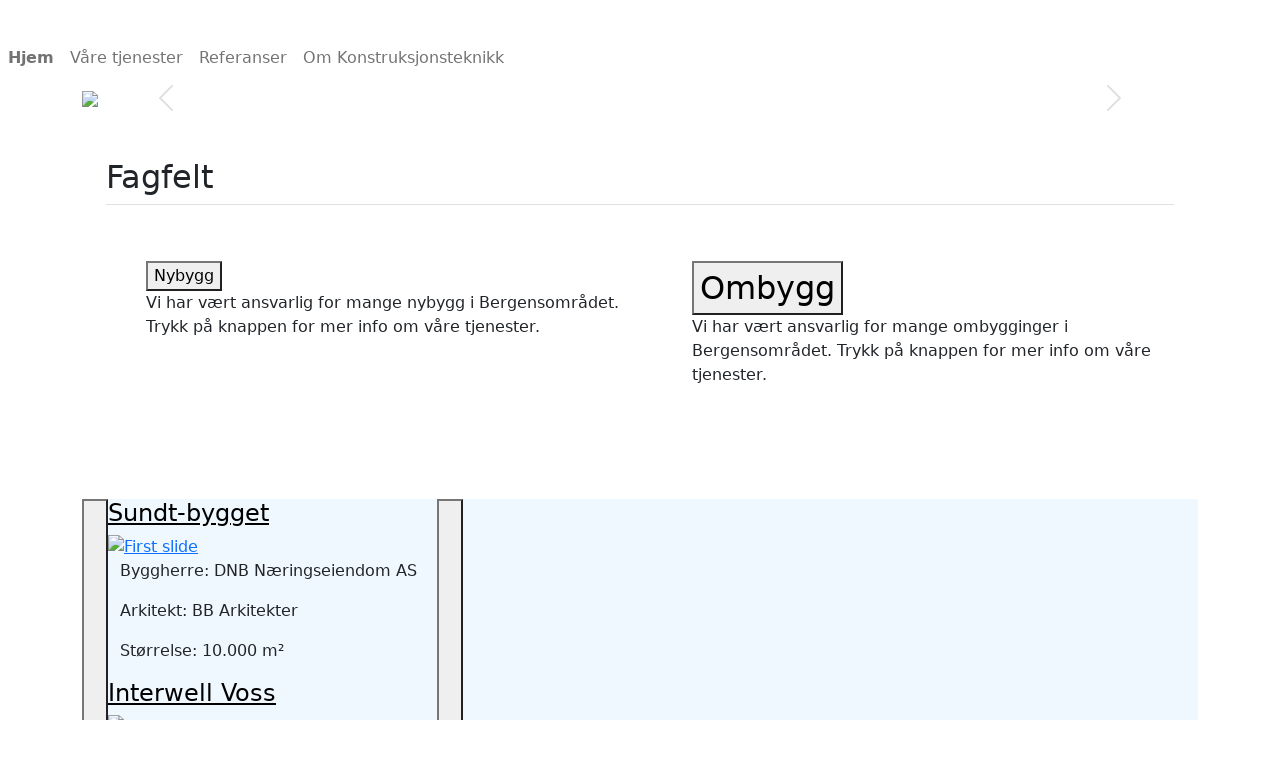

--- FILE ---
content_type: text/html; charset=UTF-8
request_url: http://kontek.no/portfolio-items/sandslimarka-barnehage/references/references/references/nesttunhagen
body_size: 25581
content:
<!DOCTYPE html>
<html lang="en">
    <head>
        <meta charset="UTF-8">
        <meta name="viewport" content="width=device-width, initial-scale=1.0">
        <title>Hjem • Konstruksjonsteknikk</title>
        
        <link href="https://cdn.jsdelivr.net/npm/bootstrap@5.0.2/dist/css/bootstrap.min.css" rel="stylesheet" integrity="sha384-EVSTQN3/azprG1Anm3QDgpJLIm9Nao0Yz1ztcQTwFspd3yD65VohhpuuCOmLASjC" crossorigin="anonymous">
        <link rel="stylesheet" href="main.css">
        <link rel="preconnect" href="https://fonts.googleapis.com">
        <link rel="preconnect" href="https://fonts.gstatic.com" crossorigin>
        <link href="https://fonts.googleapis.com/css2?family=Open+Sans&display=swap" rel="stylesheet">
        <script src="https://kit.fontawesome.com/7696d9b917.js" crossorigin="anonymous"></script>
    </head>
    <body>
        
        <div class="nav-container">
        <nav class="navbar navbar-expand-md navbar-light sticky" id="navbar">
            <div class="container-custom">
                <a class="navbar-brand" href="/">
                    <img src="assets\kontek-logo.png" alt="" width="100%" height="auto">
                </a>
                <div class="navbar-toggler" id="navbarToggler">
                    <button class="navbar-toggler" type="button" data-bs-toggle="collapse" data-bs-target="#navbarSupportedContent" aria-controls="navbarSupportedContent" aria-expanded="false" aria-label="Toggle navigation">
                        <span class="navbar-toggler-icon"></span>
                    </button>
                </div>
                <div class="collapse navbar-collapse" id="navbarSupportedContent">
                    <div class="button-container">
                    <ul class="navbar-nav me-auto mb-0 mb-lg-0 pl-2 ms-auto nav-pills nav-fill">
                        <li class="nav-item">
                            <a class="nav-link active-nav-item" id="activeNavbar" aria-current="page" href=""><b>Hjem</b></a>
                        </li>
                        <li class="nav-item">
                            <a class="nav-link" href="/services">Våre tjenester</a>
                        </li>
                        <li class="nav-item">
                            <a class="nav-link" href="/references/index.html">Referanser</a>
                        </li>
                        <li class="nav-item">
                            <a class="nav-link" href="/about">Om Konstruksjonsteknikk</a>
                        </li>
                    </ul>
                </div>
                </div>
            </div>
        </nav>
    </div>
    
            <div class="container body-container">
            <div id="navCarousel" class="carousel slide mb-6" data-bs-ride="carousel" data-bs-theme="light" data-bs-interval="111111000">
                <div class="carousel-indicators">
                    <button type="button" data-bs-target="#navCarousel" data-bs-slide-to="0" class="active" aria-current="true" aria-label="Prosjekter"></button>
                    <button type="button" data-bs-target="#navCarousel" data-bs-slide-to="1" aria-label="Om oss"></button>
                    <button type="button" data-bs-target="#navCarousel" data-bs-slide-to="2" aria-label="Våre Tjenester"></button>
                </div>
                <div class="carousel-inner">
                    <div class="carousel-item active top-carousel-item">
                        <div class="homeCarouselImage">
                            <img src="assets/frames-for-your-heart-VoI2jd75M6Q-unsplash.jpg" style="object-fit:cover;">
                        </div>
                        
                            <div class="carousel-caption">
                                <p><a class="btn btn-lg btn-primary" style="width:60%;" href="references/index.html">Prosjekter</a></p>
                            </div>
                        
                    </div>
                    <div class="carousel-item top-carousel-item">
                        <div class="homeCarouselImage">
                            <img src="assets/ian-dooley-DJ7bWa-Gwks-unsplash.jpg" style="object-fit:cover;">
                        </div>
                        <div class="carousel-caption carousel-caption-OmKonstruksjonsteknikk" style="color:rgb(90, 90, 90);">
                            <p><a class="btn btn-lg btn-primary" style="width:60%;" href="/about">Om Konstruksjonsteknikk</a></p>
                        </div>
                    </div>
                    <div class="carousel-item top-carousel-item">
                        <div class="homeCarouselImage">
                            <img src="assets/danist-soh-8Gg2Ne_uTcM-unsplash.jpg" style="object-fit:cover;">
                        </div>
                        <div class="container">
                            <div class="carousel-caption" style="color:black;">
                                <p><a class="btn btn-lg btn-primary" style="width:60%;" href="/services">Tjenester</a></p>
                            </div>
                        </div>
                    </div>
                </div>
                <button class="carousel-control-prev" type="button" data-bs-target="#navCarousel" data-bs-slide="prev" style="filter:invert(25%) !important;">
                    <span class="carousel-control-prev-icon" aria-hidden="true"></span>
                    <span class="visually-hidden">Previous</span>
                </button>
                <button class="carousel-control-next" type="button" data-bs-target="#navCarousel" data-bs-slide="next" style="filter: invert(25%) !important;">
                    <span class="carousel-control-next-icon" aria-hidden="true"></span>
                    <span class="visually-hidden">Next</span>
                </button>
            </div>

            <div class="container px-4 py-5" id="hanging-icons">
                <h2 class="pb-2 border-bottom">Fagfelt</h2>
                <div class="row g-4 py-5 row-cols-1 row-cols-md-2">
                    <div class="col d-flex align-items-start hanging-icons-items">
                        <div class="icon-square text-body-emphasis bg-body-secondary d-inline-flex align-items-center justify-content-center fs-4 flex-shrink-0 me-3">
                            <svg class="bi" width="1em" height="1em">
                                <use xlink:href="assets\geotechnics.svg"></use>
                            </svg>
                          </div>
                          <div>
                            <button class="btn-unstyled" onclick="window.location.href='/services'">Nybygg</button>
                            <p>Vi har vært ansvarlig for mange nybygg i Bergensområdet. Trykk på knappen for mer info om våre tjenester.</p>
                          </div>
                    </div>
                    <div class="col d-flex align-items-start hanging-icons-items">
                        <div class="icon-square text-body-emphasis bg-body-secondary d-inline-flex align-items-center justify-content-center fs-4 flex-shrink-0 me-3">
                            <svg class="bi" width="1em" height="1em"><use xlink:href="#toggles2"></use></svg>
                          </div>
                          <div>
                            <button class="fs-2 text-body-emphasis btn-unstyled" onclick="window.location.href='/services'">Ombygg</button>
                            <p>Vi har vært ansvarlig for mange ombygginger i Bergensområdet. Trykk på knappen for mer info om våre tjenester.</p>
                          </div>
                    </div>
                     
                </div>
            </div>



            <div class="container" style="display:flex; background-color: aliceblue; padding-left: 0; padding-right: 0; margin-bottom: 30px;">
            <button class="scroll-left">
                <i class="fa-solid fa-chevron-left" aria-hidden="true"></i>
            </button>

                <div class="scrolling-wrapper">
                    <div class="exampleitem">
                        <!-- Item -->
                        <a href="references/sundt" style="color:black;">
                            <h4 class="item-title" style="margin-right:40px;">Sundt-bygget</h4>
                        </a>
                        <a href="references/sundt">
                            <div class="image-container">
                                <img class="d-flex w-100" src="assets/Projects/sundt_3.jpg" alt="First slide">
                            </div>
                        </a>
                        <div class="container description-container">
                            <p class="item-description">Byggherre: DNB Næringseiendom AS</p>
                            <p class="item-description">Arkitekt: BB Arkitekter</p>
                            <p class="item-description">Størrelse: 10.000 m&#178;</p>
                        </div>
                    </div>
                    <div class="exampleitem">
                        <!-- Item -->
                        <a href="references/Interwell-Voss" style="color:black;">
                            <h4 class="item-title" style="margin-right:40px;">Interwell Voss</h4>
                        </a>
                        <a href="references/Interwell-Voss">
                            <div class="image-container">
                                <img class="d-flex w-100" src="assets/Projects/Interwell-1.jpeg" alt="First slide">
                            </div>
                        </a>
                        <div class="container description-container">
                            <p class="item-description">Byggherre: Interwell</p>
                            <p class="item-description">Arkitekt: Norconsult AS</p>
                            <p class="item-description">Størrelse: 2.500 m&#178;</p>
                        </div>
                    </div>
                    <div class="exampleitem">
                        <!-- Item -->
                        <a href="references/Washingtonsvei3" style="color:black;">
                            <h4 class="item-title">Washingtonsvei 3</h4>
                            </a>
                            <a href="references/Washingtonsvei3">
                            <div class="image-container">
                                <img class="d-flex w-100" src="assets/Projects/Washingtonsvei 3-1.JPG" alt="Third slide">
                            </div>
                            </a>
                            <div class="container description-container">
                                <p class="item-description">Byggherre: Geir Bakke</p>
                                <p class="item-description">Arkitekt: BARK AS</p>
                                <p class="item-description">Størrelse: 300m&#178;</p>
                            </div>
                    </div>
                    <div class="exampleitem">
                        <!-- Item -->
                        
                        <a href="references/baneveien-16" style="color:black;">
                            <h4 class="item-title" style="margin-right:40px;">Baneveien 16</h4>
                        </a>
                        <a href="references/baneveien-16">
                            <div class="image-container">
                                <img class="d-flex w-100" src="assets/Projects/Baneveien-16.jpg" alt="First slide">
                            </div>
                        </a>
                        <div class="container description-container">
                            <p class="item-description">Byggherre: LAB Eiendom</p>
                            <p class="item-description">Arkitekt: Nordic</p>
                            <p class="item-description">Størrelse: 6.000 m&#178;</p>
                        </div>
                    </div>
                    <div class="exampleitem">
                        <!-- Item -->
                        
                        <a href="references/kronstad-x" style="color:black;">
                            <h4 class="item-title" style="margin-right:100px;">Kronstad X</h4>
                        </a>
                        <a href="references/kronstad-x">
                            <div class="image-container">
                                <img class="d-flex w-100" src="assets/Projects/kronstadX-1.png" style="object-fit: inherit;" alt="First slide">
                            </div>
                        </a>
                        <div class="container description-container">
                            <p class="item-description">Byggherre: Backer Eiendom</p>
                            <p class="item-description">Arkitekt: Cubus</p>
                            <p class="item-description">Størrelse: 19.000 m&#178;</p>
                        </div>
                    </div>
                <div class="exampleitem">
                    <!-- Item -->
                    
                    <a href="references/bones-arena" style="color:black;">
                        <h4 class="item-title">Bønes Arena</h4>
                    </a>
                    <a href="references/bones-arena">
                        <div class="image-container">
                            <img class="d-flex w-100" src="assets/Projects/BonesArena.jpg" alt="First slide">
                        </div>
                    </a>
                    <div class="container description-container">
                        <p class="item-description">Byggherre: Bergen Kommune</p>
                        <p class="item-description">Arkitekt: Origo Arkitektgruppe AS</p>
                        <p class="item-description">Størrelse: 22.000 m&#178;</p>
                    </div>
                </div>
                <div class="exampleitem">
                    <!-- Item -->
                    <a href="references/fusa-ungdomsskule" style="color:black;">
                        <h4 class="item-title">Fusa Ungdomsskule</h4>
                    </a>
                    <a href="references/fusa-ungdomsskule">
                        <div class="image-container">
                            <img class="d-flex w-100" src="assets/Projects/Fusa-Ungdomskole-710x302.jpg" alt="Second slide">
                        </div>
                    </a>
                    <div class="container description-container">
                        <p class="item-description">Byggherre: Fusa Kommune</p>
                        <p class="item-description">Arkitekt: Link Arkitektur</p>                            
                        <p class="item-description">Vårt bidrag: Byggteknisk prosjektering</p>
                    </div>
                </div>
                <div class="exampleitem">
                    <!-- Item -->
                    <a href="references/elsesro-brygge" style="color:black;">
                        <h4 class="item-title">Elsesro Brygge</h4>
                        </a>
                        <a href="references/elsesro-brygge">
                        <div class="image-container">
                            <img class="d-flex w-100" src="assets/Projects/Elsesro1.png" alt="Third slide">
                        </div>
                        </a>
                        <div class="container description-container">
                            <p class="item-description">Byggherre: Profier AS</p>
                            <p class="item-description">Arkitekt: Link Arkitektur</p>
                            <p class="item-description">Vårt bidrag: Byggteknisk prosjektering</p>
                        </div>
                </div>
                <div class="exampleitem">
                    <!-- Item -->
                    <a href="references/nesttunhagen" style="color:black;">
                        <h4 class="item-title">Nesttunhagen</h4>
                        </a>
                        <a href="references/nesttunhagen">
                        <div class="image-container">
                            <img class="d-flex w-100" src="assets/Projects/Nesttunhagen.jpg" alt="First slide">
                        </div>
                        </a>
                        <div class="description-container">
                            <p class="item-description">Byggherre: Stoltz Bygg AS</p>
                            <p class="item-description">Arkitekt: Rambøll Norge AS</p>
                            <p class="item-description">Størrelse: 2.500 m&#178; / 19 leiligheter</p>
                        </div>
                </div>
                <div class="exampleitem">
                    <!-- Item -->
                    <a href="references/bergen-stasjon-ost" style="color:black;">
                        <h4 class="item-title">Bergen Stasjon Øst</h4>
                        </a>
                        <a href="references/bergen-stasjon-ost">
                        <div class="image-container">
                            <img class="d-flex w-100" src="assets/Projects/BergenStasjonØst-710x290.jpg" alt="Second slide">
                        </div>
                        </a>
                        <div class="description-container">
                            <p class="item-description">Byggherre: ROM Eiendom</p>
                            <p class="item-description">Arkitekt: Lund & Slaatto Arkitekter AS</p>
                            <p class="item-description">Størrelse: 15.000 m&#178;</p>
                        </div>
                </div>
                <div class="exampleitem">
                    <!-- Item -->
                    <a href="references/hardangerfjord-hotell" style="color:black;">
                        <h4 class="item-title">Hardangerfjord Hotel</h4>
                        </a>
                        <a href="references/hardangerfjord-hotell">
                        <div class="image-container">
                            <img class="d-flex w-100" src="assets/Projects/Hardangerfjord-Hotel1-710x474.jpg" alt="Third slide">
                        </div>
                        </a>
                        <div class="description-container">
                            <p class="item-description">Byggherre: Hardangerfjord Eiendom</p>
                            <p class="item-description">Arkitekt: Link Arkitektur</p>
                            <p class="item-description">Størrelse: 11.000m&#178; | Rehab: 4.000m&#178;</p>
                        </div>
                </div>
                <div class="exampleitem">
                    <!-- Item -->
                    <a href="references/kanalveien11" style="color:black;">
                        <h4 class="item-title">Kanalveien 11</h4>
                        </a>
                        <a href="references/kanalveien11" style="width: 100%;">
                        <div class="image-container">
                            <img class="d-flex w-100" src="assets/Projects/bp1913-kanalv-11.jpg" style="object-fit: initial;" alt="Third slide">
                        </div>
                        </a>
                        <div class="container description-container">
                            <p class="item-description">Byggherre: Rasmussen Eiendom AS</p>
                            <p class="item-description">Arkitekt: Og Arkitekter AS</p>
                            <p class="item-description">Størrelse: 8.500m&#178;</p>
                        </div>
                </div>
                <div class="exampleitem">
                    <!-- Item -->
                    <a href="references/nygardsgaten-91-93" style="color:black;">
                        <h4 class="item-title" style="margin-right: 50px;">Nygårdsgaten</h4>
                        </a>
                        <a href="references/nygardsgaten-91-93" style="display:flex; justify-content: center; width: 100%;">
                        <div class="image-container">
                            <img class="d-flex w-100" src="assets/Projects/Nygardsgaten-91_93-3.jpg" style="object-fit: initial;" alt="Third slide">
                        </div>
                        </a>
                        <div class="container description-container">
                            <p class="item-description">Byggherre: Entra</p>
                            <p class="item-description">Arkitekt: Link Arkitektur</p>
                            <p class="item-description">Størrelse: 12.000m&#178;</p>
                        </div>
                </div>
                <div class="exampleitem">
                    <!-- Item -->
                    <a href="references/hotell-neptun" style="color:black;">
                        <h4 class="item-title">Hotell Neptun</h4>
                        </a>
                        <a href="references/hotell-neptun">
                        <div class="image-container">
                            <img class="d-flex w-100" src="assets/Projects/neptunHotell1-640x427.jpg" alt="Third slide">
                        </div>
                        </a>
                        <div class="container description-container">
                            <p class="item-description">Byggherre: Scandic Hotel AS</p>
                            <p class="item-description">Arkitekt: Arkitektkontoret Waage AS</p>
                            <p class="item-description">Størrelse: 4.830m&#178;</p>
                        </div>
                </div>
                <div class="exampleitem">
                    <!-- Item -->
                    <a href="references/stabburveien14" style="color:black;">
                        <h4 class="item-title">Stabburveien</h4>
                        </a>
                        <a href="references/stabburveien14">
                        <div class="image-container">
                            <img class="d-flex w-100" src="assets/Projects/Stabburveien-14-710x338.png" alt="Third slide">
                        </div>
                        </a>
                        <div class="container description-container">
                            <p class="item-description">Byggherre: Backer Bolig AS</p>
                            <p class="item-description">Arkitekt: Faaland arkitekter</p>
                            <p class="item-description">Størrelse: 2.800m&#178;</p>
                        </div>
                </div>
                <div class="exampleitem">
                    <!-- Item -->
                    <a href="references/knp-kokstadflaten35" style="color:black;">
                        <h4 class="item-title">KNP Kokstadflaten 35</h4>
                        </a>
                        <a href="references/knp-kokstadflaten35">
                        <div class="image-container">
                            <img class="d-flex w-100" src="assets/Projects/KNP-Kokstadflaten1-710x473.jpg" alt="Third slide">
                        </div>
                        </a>
                        <div class="container description-container">
                            <p class="item-description">Byggherre: Kokstad Holding AS</p>
                            <p class="item-description">Arkitekt: Artec AS</p>
                            <p class="item-description">Størrelse: 26.000m&#178;</p>
                        </div>
                </div>
                <div class="exampleitem">
                    <!-- Item -->
                    <a href="references/kanalveien11" style="color:black;">
                        <h4 class="item-title">Krohnåstoppen</h4>
                        </a>
                        <a href="references/krohnastoppen">
                        <div class="image-container">
                            <img class="d-flex w-100" src="assets/Projects/Krohnåstoppen-1.jpeg" alt="Third slide">
                        </div>
                        </a>
                        <div class="container description-container">
                            <p class="item-description">Byggherre: Bergen Kommune</p>
                            <p class="item-description">Arkitekt: TAG Arkitekter</p>
                            <p class="item-description">Størrelse: 2.200m&#178;</p>
                        </div>
                </div>
                </div>
                <button class="scroll-right">
                    <i class="fa-solid fa-chevron-right" aria-hidden="true"></i>
                </button>
            </div>
            <div class="container" style="padding-top: 30px;"></div>
            </div>

        <footer class="footer">
            <div class="footer-column">
                <h3><b><u>Kontakt</u></b></h3>
                <p>Adr: Kanalveien 52C</p>
                <p>Tlf: +47 99 60 32 86</p>
                <p>
                    <span>E-post: </span>
                    <a href="mailto:post@kontek.no">post@kontek.no</a>
                </p>
            </div>
        </footer>

        <script src="https://cdn.jsdelivr.net/npm/@popperjs/core@2.9.2/dist/umd/popper.min.js" integrity="sha384-IQsoLXl5PILFhosVNubq5LC7Qb9DXgDA9i+tQ8Zj3iwWAwPtgFTxbJ8NT4GN1R8p" crossorigin="anonymous"></script>
        <script src="https://ajax.googleapis.com/ajax/libs/jquery/3.5.1/jquery.min.js"></script>
        <script src="https://cdn.jsdelivr.net/npm/bootstrap@5.0.2/dist/js/bootstrap.min.js" integrity="sha384-cVKIPhGWiC2Al4u+LWgxfKTRIcfu0JTxR+EQDz/bgldoEyl4H0zUF0QKbrJ0EcQF" crossorigin="anonymous"></script>
        <script src="main.js" defer></script>
    </body>
</html>

--- FILE ---
content_type: text/html; charset=UTF-8
request_url: http://kontek.no/portfolio-items/sandslimarka-barnehage/references/references/references/main.css
body_size: 25581
content:
<!DOCTYPE html>
<html lang="en">
    <head>
        <meta charset="UTF-8">
        <meta name="viewport" content="width=device-width, initial-scale=1.0">
        <title>Hjem • Konstruksjonsteknikk</title>
        
        <link href="https://cdn.jsdelivr.net/npm/bootstrap@5.0.2/dist/css/bootstrap.min.css" rel="stylesheet" integrity="sha384-EVSTQN3/azprG1Anm3QDgpJLIm9Nao0Yz1ztcQTwFspd3yD65VohhpuuCOmLASjC" crossorigin="anonymous">
        <link rel="stylesheet" href="main.css">
        <link rel="preconnect" href="https://fonts.googleapis.com">
        <link rel="preconnect" href="https://fonts.gstatic.com" crossorigin>
        <link href="https://fonts.googleapis.com/css2?family=Open+Sans&display=swap" rel="stylesheet">
        <script src="https://kit.fontawesome.com/7696d9b917.js" crossorigin="anonymous"></script>
    </head>
    <body>
        
        <div class="nav-container">
        <nav class="navbar navbar-expand-md navbar-light sticky" id="navbar">
            <div class="container-custom">
                <a class="navbar-brand" href="/">
                    <img src="assets\kontek-logo.png" alt="" width="100%" height="auto">
                </a>
                <div class="navbar-toggler" id="navbarToggler">
                    <button class="navbar-toggler" type="button" data-bs-toggle="collapse" data-bs-target="#navbarSupportedContent" aria-controls="navbarSupportedContent" aria-expanded="false" aria-label="Toggle navigation">
                        <span class="navbar-toggler-icon"></span>
                    </button>
                </div>
                <div class="collapse navbar-collapse" id="navbarSupportedContent">
                    <div class="button-container">
                    <ul class="navbar-nav me-auto mb-0 mb-lg-0 pl-2 ms-auto nav-pills nav-fill">
                        <li class="nav-item">
                            <a class="nav-link active-nav-item" id="activeNavbar" aria-current="page" href=""><b>Hjem</b></a>
                        </li>
                        <li class="nav-item">
                            <a class="nav-link" href="/services">Våre tjenester</a>
                        </li>
                        <li class="nav-item">
                            <a class="nav-link" href="/references/index.html">Referanser</a>
                        </li>
                        <li class="nav-item">
                            <a class="nav-link" href="/about">Om Konstruksjonsteknikk</a>
                        </li>
                    </ul>
                </div>
                </div>
            </div>
        </nav>
    </div>
    
            <div class="container body-container">
            <div id="navCarousel" class="carousel slide mb-6" data-bs-ride="carousel" data-bs-theme="light" data-bs-interval="111111000">
                <div class="carousel-indicators">
                    <button type="button" data-bs-target="#navCarousel" data-bs-slide-to="0" class="active" aria-current="true" aria-label="Prosjekter"></button>
                    <button type="button" data-bs-target="#navCarousel" data-bs-slide-to="1" aria-label="Om oss"></button>
                    <button type="button" data-bs-target="#navCarousel" data-bs-slide-to="2" aria-label="Våre Tjenester"></button>
                </div>
                <div class="carousel-inner">
                    <div class="carousel-item active top-carousel-item">
                        <div class="homeCarouselImage">
                            <img src="assets/frames-for-your-heart-VoI2jd75M6Q-unsplash.jpg" style="object-fit:cover;">
                        </div>
                        
                            <div class="carousel-caption">
                                <p><a class="btn btn-lg btn-primary" style="width:60%;" href="references/index.html">Prosjekter</a></p>
                            </div>
                        
                    </div>
                    <div class="carousel-item top-carousel-item">
                        <div class="homeCarouselImage">
                            <img src="assets/ian-dooley-DJ7bWa-Gwks-unsplash.jpg" style="object-fit:cover;">
                        </div>
                        <div class="carousel-caption carousel-caption-OmKonstruksjonsteknikk" style="color:rgb(90, 90, 90);">
                            <p><a class="btn btn-lg btn-primary" style="width:60%;" href="/about">Om Konstruksjonsteknikk</a></p>
                        </div>
                    </div>
                    <div class="carousel-item top-carousel-item">
                        <div class="homeCarouselImage">
                            <img src="assets/danist-soh-8Gg2Ne_uTcM-unsplash.jpg" style="object-fit:cover;">
                        </div>
                        <div class="container">
                            <div class="carousel-caption" style="color:black;">
                                <p><a class="btn btn-lg btn-primary" style="width:60%;" href="/services">Tjenester</a></p>
                            </div>
                        </div>
                    </div>
                </div>
                <button class="carousel-control-prev" type="button" data-bs-target="#navCarousel" data-bs-slide="prev" style="filter:invert(25%) !important;">
                    <span class="carousel-control-prev-icon" aria-hidden="true"></span>
                    <span class="visually-hidden">Previous</span>
                </button>
                <button class="carousel-control-next" type="button" data-bs-target="#navCarousel" data-bs-slide="next" style="filter: invert(25%) !important;">
                    <span class="carousel-control-next-icon" aria-hidden="true"></span>
                    <span class="visually-hidden">Next</span>
                </button>
            </div>

            <div class="container px-4 py-5" id="hanging-icons">
                <h2 class="pb-2 border-bottom">Fagfelt</h2>
                <div class="row g-4 py-5 row-cols-1 row-cols-md-2">
                    <div class="col d-flex align-items-start hanging-icons-items">
                        <div class="icon-square text-body-emphasis bg-body-secondary d-inline-flex align-items-center justify-content-center fs-4 flex-shrink-0 me-3">
                            <svg class="bi" width="1em" height="1em">
                                <use xlink:href="assets\geotechnics.svg"></use>
                            </svg>
                          </div>
                          <div>
                            <button class="btn-unstyled" onclick="window.location.href='/services'">Nybygg</button>
                            <p>Vi har vært ansvarlig for mange nybygg i Bergensområdet. Trykk på knappen for mer info om våre tjenester.</p>
                          </div>
                    </div>
                    <div class="col d-flex align-items-start hanging-icons-items">
                        <div class="icon-square text-body-emphasis bg-body-secondary d-inline-flex align-items-center justify-content-center fs-4 flex-shrink-0 me-3">
                            <svg class="bi" width="1em" height="1em"><use xlink:href="#toggles2"></use></svg>
                          </div>
                          <div>
                            <button class="fs-2 text-body-emphasis btn-unstyled" onclick="window.location.href='/services'">Ombygg</button>
                            <p>Vi har vært ansvarlig for mange ombygginger i Bergensområdet. Trykk på knappen for mer info om våre tjenester.</p>
                          </div>
                    </div>
                     
                </div>
            </div>



            <div class="container" style="display:flex; background-color: aliceblue; padding-left: 0; padding-right: 0; margin-bottom: 30px;">
            <button class="scroll-left">
                <i class="fa-solid fa-chevron-left" aria-hidden="true"></i>
            </button>

                <div class="scrolling-wrapper">
                    <div class="exampleitem">
                        <!-- Item -->
                        <a href="references/sundt" style="color:black;">
                            <h4 class="item-title" style="margin-right:40px;">Sundt-bygget</h4>
                        </a>
                        <a href="references/sundt">
                            <div class="image-container">
                                <img class="d-flex w-100" src="assets/Projects/sundt_3.jpg" alt="First slide">
                            </div>
                        </a>
                        <div class="container description-container">
                            <p class="item-description">Byggherre: DNB Næringseiendom AS</p>
                            <p class="item-description">Arkitekt: BB Arkitekter</p>
                            <p class="item-description">Størrelse: 10.000 m&#178;</p>
                        </div>
                    </div>
                    <div class="exampleitem">
                        <!-- Item -->
                        <a href="references/Interwell-Voss" style="color:black;">
                            <h4 class="item-title" style="margin-right:40px;">Interwell Voss</h4>
                        </a>
                        <a href="references/Interwell-Voss">
                            <div class="image-container">
                                <img class="d-flex w-100" src="assets/Projects/Interwell-1.jpeg" alt="First slide">
                            </div>
                        </a>
                        <div class="container description-container">
                            <p class="item-description">Byggherre: Interwell</p>
                            <p class="item-description">Arkitekt: Norconsult AS</p>
                            <p class="item-description">Størrelse: 2.500 m&#178;</p>
                        </div>
                    </div>
                    <div class="exampleitem">
                        <!-- Item -->
                        <a href="references/Washingtonsvei3" style="color:black;">
                            <h4 class="item-title">Washingtonsvei 3</h4>
                            </a>
                            <a href="references/Washingtonsvei3">
                            <div class="image-container">
                                <img class="d-flex w-100" src="assets/Projects/Washingtonsvei 3-1.JPG" alt="Third slide">
                            </div>
                            </a>
                            <div class="container description-container">
                                <p class="item-description">Byggherre: Geir Bakke</p>
                                <p class="item-description">Arkitekt: BARK AS</p>
                                <p class="item-description">Størrelse: 300m&#178;</p>
                            </div>
                    </div>
                    <div class="exampleitem">
                        <!-- Item -->
                        
                        <a href="references/baneveien-16" style="color:black;">
                            <h4 class="item-title" style="margin-right:40px;">Baneveien 16</h4>
                        </a>
                        <a href="references/baneveien-16">
                            <div class="image-container">
                                <img class="d-flex w-100" src="assets/Projects/Baneveien-16.jpg" alt="First slide">
                            </div>
                        </a>
                        <div class="container description-container">
                            <p class="item-description">Byggherre: LAB Eiendom</p>
                            <p class="item-description">Arkitekt: Nordic</p>
                            <p class="item-description">Størrelse: 6.000 m&#178;</p>
                        </div>
                    </div>
                    <div class="exampleitem">
                        <!-- Item -->
                        
                        <a href="references/kronstad-x" style="color:black;">
                            <h4 class="item-title" style="margin-right:100px;">Kronstad X</h4>
                        </a>
                        <a href="references/kronstad-x">
                            <div class="image-container">
                                <img class="d-flex w-100" src="assets/Projects/kronstadX-1.png" style="object-fit: inherit;" alt="First slide">
                            </div>
                        </a>
                        <div class="container description-container">
                            <p class="item-description">Byggherre: Backer Eiendom</p>
                            <p class="item-description">Arkitekt: Cubus</p>
                            <p class="item-description">Størrelse: 19.000 m&#178;</p>
                        </div>
                    </div>
                <div class="exampleitem">
                    <!-- Item -->
                    
                    <a href="references/bones-arena" style="color:black;">
                        <h4 class="item-title">Bønes Arena</h4>
                    </a>
                    <a href="references/bones-arena">
                        <div class="image-container">
                            <img class="d-flex w-100" src="assets/Projects/BonesArena.jpg" alt="First slide">
                        </div>
                    </a>
                    <div class="container description-container">
                        <p class="item-description">Byggherre: Bergen Kommune</p>
                        <p class="item-description">Arkitekt: Origo Arkitektgruppe AS</p>
                        <p class="item-description">Størrelse: 22.000 m&#178;</p>
                    </div>
                </div>
                <div class="exampleitem">
                    <!-- Item -->
                    <a href="references/fusa-ungdomsskule" style="color:black;">
                        <h4 class="item-title">Fusa Ungdomsskule</h4>
                    </a>
                    <a href="references/fusa-ungdomsskule">
                        <div class="image-container">
                            <img class="d-flex w-100" src="assets/Projects/Fusa-Ungdomskole-710x302.jpg" alt="Second slide">
                        </div>
                    </a>
                    <div class="container description-container">
                        <p class="item-description">Byggherre: Fusa Kommune</p>
                        <p class="item-description">Arkitekt: Link Arkitektur</p>                            
                        <p class="item-description">Vårt bidrag: Byggteknisk prosjektering</p>
                    </div>
                </div>
                <div class="exampleitem">
                    <!-- Item -->
                    <a href="references/elsesro-brygge" style="color:black;">
                        <h4 class="item-title">Elsesro Brygge</h4>
                        </a>
                        <a href="references/elsesro-brygge">
                        <div class="image-container">
                            <img class="d-flex w-100" src="assets/Projects/Elsesro1.png" alt="Third slide">
                        </div>
                        </a>
                        <div class="container description-container">
                            <p class="item-description">Byggherre: Profier AS</p>
                            <p class="item-description">Arkitekt: Link Arkitektur</p>
                            <p class="item-description">Vårt bidrag: Byggteknisk prosjektering</p>
                        </div>
                </div>
                <div class="exampleitem">
                    <!-- Item -->
                    <a href="references/nesttunhagen" style="color:black;">
                        <h4 class="item-title">Nesttunhagen</h4>
                        </a>
                        <a href="references/nesttunhagen">
                        <div class="image-container">
                            <img class="d-flex w-100" src="assets/Projects/Nesttunhagen.jpg" alt="First slide">
                        </div>
                        </a>
                        <div class="description-container">
                            <p class="item-description">Byggherre: Stoltz Bygg AS</p>
                            <p class="item-description">Arkitekt: Rambøll Norge AS</p>
                            <p class="item-description">Størrelse: 2.500 m&#178; / 19 leiligheter</p>
                        </div>
                </div>
                <div class="exampleitem">
                    <!-- Item -->
                    <a href="references/bergen-stasjon-ost" style="color:black;">
                        <h4 class="item-title">Bergen Stasjon Øst</h4>
                        </a>
                        <a href="references/bergen-stasjon-ost">
                        <div class="image-container">
                            <img class="d-flex w-100" src="assets/Projects/BergenStasjonØst-710x290.jpg" alt="Second slide">
                        </div>
                        </a>
                        <div class="description-container">
                            <p class="item-description">Byggherre: ROM Eiendom</p>
                            <p class="item-description">Arkitekt: Lund & Slaatto Arkitekter AS</p>
                            <p class="item-description">Størrelse: 15.000 m&#178;</p>
                        </div>
                </div>
                <div class="exampleitem">
                    <!-- Item -->
                    <a href="references/hardangerfjord-hotell" style="color:black;">
                        <h4 class="item-title">Hardangerfjord Hotel</h4>
                        </a>
                        <a href="references/hardangerfjord-hotell">
                        <div class="image-container">
                            <img class="d-flex w-100" src="assets/Projects/Hardangerfjord-Hotel1-710x474.jpg" alt="Third slide">
                        </div>
                        </a>
                        <div class="description-container">
                            <p class="item-description">Byggherre: Hardangerfjord Eiendom</p>
                            <p class="item-description">Arkitekt: Link Arkitektur</p>
                            <p class="item-description">Størrelse: 11.000m&#178; | Rehab: 4.000m&#178;</p>
                        </div>
                </div>
                <div class="exampleitem">
                    <!-- Item -->
                    <a href="references/kanalveien11" style="color:black;">
                        <h4 class="item-title">Kanalveien 11</h4>
                        </a>
                        <a href="references/kanalveien11" style="width: 100%;">
                        <div class="image-container">
                            <img class="d-flex w-100" src="assets/Projects/bp1913-kanalv-11.jpg" style="object-fit: initial;" alt="Third slide">
                        </div>
                        </a>
                        <div class="container description-container">
                            <p class="item-description">Byggherre: Rasmussen Eiendom AS</p>
                            <p class="item-description">Arkitekt: Og Arkitekter AS</p>
                            <p class="item-description">Størrelse: 8.500m&#178;</p>
                        </div>
                </div>
                <div class="exampleitem">
                    <!-- Item -->
                    <a href="references/nygardsgaten-91-93" style="color:black;">
                        <h4 class="item-title" style="margin-right: 50px;">Nygårdsgaten</h4>
                        </a>
                        <a href="references/nygardsgaten-91-93" style="display:flex; justify-content: center; width: 100%;">
                        <div class="image-container">
                            <img class="d-flex w-100" src="assets/Projects/Nygardsgaten-91_93-3.jpg" style="object-fit: initial;" alt="Third slide">
                        </div>
                        </a>
                        <div class="container description-container">
                            <p class="item-description">Byggherre: Entra</p>
                            <p class="item-description">Arkitekt: Link Arkitektur</p>
                            <p class="item-description">Størrelse: 12.000m&#178;</p>
                        </div>
                </div>
                <div class="exampleitem">
                    <!-- Item -->
                    <a href="references/hotell-neptun" style="color:black;">
                        <h4 class="item-title">Hotell Neptun</h4>
                        </a>
                        <a href="references/hotell-neptun">
                        <div class="image-container">
                            <img class="d-flex w-100" src="assets/Projects/neptunHotell1-640x427.jpg" alt="Third slide">
                        </div>
                        </a>
                        <div class="container description-container">
                            <p class="item-description">Byggherre: Scandic Hotel AS</p>
                            <p class="item-description">Arkitekt: Arkitektkontoret Waage AS</p>
                            <p class="item-description">Størrelse: 4.830m&#178;</p>
                        </div>
                </div>
                <div class="exampleitem">
                    <!-- Item -->
                    <a href="references/stabburveien14" style="color:black;">
                        <h4 class="item-title">Stabburveien</h4>
                        </a>
                        <a href="references/stabburveien14">
                        <div class="image-container">
                            <img class="d-flex w-100" src="assets/Projects/Stabburveien-14-710x338.png" alt="Third slide">
                        </div>
                        </a>
                        <div class="container description-container">
                            <p class="item-description">Byggherre: Backer Bolig AS</p>
                            <p class="item-description">Arkitekt: Faaland arkitekter</p>
                            <p class="item-description">Størrelse: 2.800m&#178;</p>
                        </div>
                </div>
                <div class="exampleitem">
                    <!-- Item -->
                    <a href="references/knp-kokstadflaten35" style="color:black;">
                        <h4 class="item-title">KNP Kokstadflaten 35</h4>
                        </a>
                        <a href="references/knp-kokstadflaten35">
                        <div class="image-container">
                            <img class="d-flex w-100" src="assets/Projects/KNP-Kokstadflaten1-710x473.jpg" alt="Third slide">
                        </div>
                        </a>
                        <div class="container description-container">
                            <p class="item-description">Byggherre: Kokstad Holding AS</p>
                            <p class="item-description">Arkitekt: Artec AS</p>
                            <p class="item-description">Størrelse: 26.000m&#178;</p>
                        </div>
                </div>
                <div class="exampleitem">
                    <!-- Item -->
                    <a href="references/kanalveien11" style="color:black;">
                        <h4 class="item-title">Krohnåstoppen</h4>
                        </a>
                        <a href="references/krohnastoppen">
                        <div class="image-container">
                            <img class="d-flex w-100" src="assets/Projects/Krohnåstoppen-1.jpeg" alt="Third slide">
                        </div>
                        </a>
                        <div class="container description-container">
                            <p class="item-description">Byggherre: Bergen Kommune</p>
                            <p class="item-description">Arkitekt: TAG Arkitekter</p>
                            <p class="item-description">Størrelse: 2.200m&#178;</p>
                        </div>
                </div>
                </div>
                <button class="scroll-right">
                    <i class="fa-solid fa-chevron-right" aria-hidden="true"></i>
                </button>
            </div>
            <div class="container" style="padding-top: 30px;"></div>
            </div>

        <footer class="footer">
            <div class="footer-column">
                <h3><b><u>Kontakt</u></b></h3>
                <p>Adr: Kanalveien 52C</p>
                <p>Tlf: +47 99 60 32 86</p>
                <p>
                    <span>E-post: </span>
                    <a href="mailto:post@kontek.no">post@kontek.no</a>
                </p>
            </div>
        </footer>

        <script src="https://cdn.jsdelivr.net/npm/@popperjs/core@2.9.2/dist/umd/popper.min.js" integrity="sha384-IQsoLXl5PILFhosVNubq5LC7Qb9DXgDA9i+tQ8Zj3iwWAwPtgFTxbJ8NT4GN1R8p" crossorigin="anonymous"></script>
        <script src="https://ajax.googleapis.com/ajax/libs/jquery/3.5.1/jquery.min.js"></script>
        <script src="https://cdn.jsdelivr.net/npm/bootstrap@5.0.2/dist/js/bootstrap.min.js" integrity="sha384-cVKIPhGWiC2Al4u+LWgxfKTRIcfu0JTxR+EQDz/bgldoEyl4H0zUF0QKbrJ0EcQF" crossorigin="anonymous"></script>
        <script src="main.js" defer></script>
    </body>
</html>

--- FILE ---
content_type: text/html; charset=UTF-8
request_url: http://kontek.no/portfolio-items/sandslimarka-barnehage/references/references/references/main.js
body_size: 25581
content:
<!DOCTYPE html>
<html lang="en">
    <head>
        <meta charset="UTF-8">
        <meta name="viewport" content="width=device-width, initial-scale=1.0">
        <title>Hjem • Konstruksjonsteknikk</title>
        
        <link href="https://cdn.jsdelivr.net/npm/bootstrap@5.0.2/dist/css/bootstrap.min.css" rel="stylesheet" integrity="sha384-EVSTQN3/azprG1Anm3QDgpJLIm9Nao0Yz1ztcQTwFspd3yD65VohhpuuCOmLASjC" crossorigin="anonymous">
        <link rel="stylesheet" href="main.css">
        <link rel="preconnect" href="https://fonts.googleapis.com">
        <link rel="preconnect" href="https://fonts.gstatic.com" crossorigin>
        <link href="https://fonts.googleapis.com/css2?family=Open+Sans&display=swap" rel="stylesheet">
        <script src="https://kit.fontawesome.com/7696d9b917.js" crossorigin="anonymous"></script>
    </head>
    <body>
        
        <div class="nav-container">
        <nav class="navbar navbar-expand-md navbar-light sticky" id="navbar">
            <div class="container-custom">
                <a class="navbar-brand" href="/">
                    <img src="assets\kontek-logo.png" alt="" width="100%" height="auto">
                </a>
                <div class="navbar-toggler" id="navbarToggler">
                    <button class="navbar-toggler" type="button" data-bs-toggle="collapse" data-bs-target="#navbarSupportedContent" aria-controls="navbarSupportedContent" aria-expanded="false" aria-label="Toggle navigation">
                        <span class="navbar-toggler-icon"></span>
                    </button>
                </div>
                <div class="collapse navbar-collapse" id="navbarSupportedContent">
                    <div class="button-container">
                    <ul class="navbar-nav me-auto mb-0 mb-lg-0 pl-2 ms-auto nav-pills nav-fill">
                        <li class="nav-item">
                            <a class="nav-link active-nav-item" id="activeNavbar" aria-current="page" href=""><b>Hjem</b></a>
                        </li>
                        <li class="nav-item">
                            <a class="nav-link" href="/services">Våre tjenester</a>
                        </li>
                        <li class="nav-item">
                            <a class="nav-link" href="/references/index.html">Referanser</a>
                        </li>
                        <li class="nav-item">
                            <a class="nav-link" href="/about">Om Konstruksjonsteknikk</a>
                        </li>
                    </ul>
                </div>
                </div>
            </div>
        </nav>
    </div>
    
            <div class="container body-container">
            <div id="navCarousel" class="carousel slide mb-6" data-bs-ride="carousel" data-bs-theme="light" data-bs-interval="111111000">
                <div class="carousel-indicators">
                    <button type="button" data-bs-target="#navCarousel" data-bs-slide-to="0" class="active" aria-current="true" aria-label="Prosjekter"></button>
                    <button type="button" data-bs-target="#navCarousel" data-bs-slide-to="1" aria-label="Om oss"></button>
                    <button type="button" data-bs-target="#navCarousel" data-bs-slide-to="2" aria-label="Våre Tjenester"></button>
                </div>
                <div class="carousel-inner">
                    <div class="carousel-item active top-carousel-item">
                        <div class="homeCarouselImage">
                            <img src="assets/frames-for-your-heart-VoI2jd75M6Q-unsplash.jpg" style="object-fit:cover;">
                        </div>
                        
                            <div class="carousel-caption">
                                <p><a class="btn btn-lg btn-primary" style="width:60%;" href="references/index.html">Prosjekter</a></p>
                            </div>
                        
                    </div>
                    <div class="carousel-item top-carousel-item">
                        <div class="homeCarouselImage">
                            <img src="assets/ian-dooley-DJ7bWa-Gwks-unsplash.jpg" style="object-fit:cover;">
                        </div>
                        <div class="carousel-caption carousel-caption-OmKonstruksjonsteknikk" style="color:rgb(90, 90, 90);">
                            <p><a class="btn btn-lg btn-primary" style="width:60%;" href="/about">Om Konstruksjonsteknikk</a></p>
                        </div>
                    </div>
                    <div class="carousel-item top-carousel-item">
                        <div class="homeCarouselImage">
                            <img src="assets/danist-soh-8Gg2Ne_uTcM-unsplash.jpg" style="object-fit:cover;">
                        </div>
                        <div class="container">
                            <div class="carousel-caption" style="color:black;">
                                <p><a class="btn btn-lg btn-primary" style="width:60%;" href="/services">Tjenester</a></p>
                            </div>
                        </div>
                    </div>
                </div>
                <button class="carousel-control-prev" type="button" data-bs-target="#navCarousel" data-bs-slide="prev" style="filter:invert(25%) !important;">
                    <span class="carousel-control-prev-icon" aria-hidden="true"></span>
                    <span class="visually-hidden">Previous</span>
                </button>
                <button class="carousel-control-next" type="button" data-bs-target="#navCarousel" data-bs-slide="next" style="filter: invert(25%) !important;">
                    <span class="carousel-control-next-icon" aria-hidden="true"></span>
                    <span class="visually-hidden">Next</span>
                </button>
            </div>

            <div class="container px-4 py-5" id="hanging-icons">
                <h2 class="pb-2 border-bottom">Fagfelt</h2>
                <div class="row g-4 py-5 row-cols-1 row-cols-md-2">
                    <div class="col d-flex align-items-start hanging-icons-items">
                        <div class="icon-square text-body-emphasis bg-body-secondary d-inline-flex align-items-center justify-content-center fs-4 flex-shrink-0 me-3">
                            <svg class="bi" width="1em" height="1em">
                                <use xlink:href="assets\geotechnics.svg"></use>
                            </svg>
                          </div>
                          <div>
                            <button class="btn-unstyled" onclick="window.location.href='/services'">Nybygg</button>
                            <p>Vi har vært ansvarlig for mange nybygg i Bergensområdet. Trykk på knappen for mer info om våre tjenester.</p>
                          </div>
                    </div>
                    <div class="col d-flex align-items-start hanging-icons-items">
                        <div class="icon-square text-body-emphasis bg-body-secondary d-inline-flex align-items-center justify-content-center fs-4 flex-shrink-0 me-3">
                            <svg class="bi" width="1em" height="1em"><use xlink:href="#toggles2"></use></svg>
                          </div>
                          <div>
                            <button class="fs-2 text-body-emphasis btn-unstyled" onclick="window.location.href='/services'">Ombygg</button>
                            <p>Vi har vært ansvarlig for mange ombygginger i Bergensområdet. Trykk på knappen for mer info om våre tjenester.</p>
                          </div>
                    </div>
                     
                </div>
            </div>



            <div class="container" style="display:flex; background-color: aliceblue; padding-left: 0; padding-right: 0; margin-bottom: 30px;">
            <button class="scroll-left">
                <i class="fa-solid fa-chevron-left" aria-hidden="true"></i>
            </button>

                <div class="scrolling-wrapper">
                    <div class="exampleitem">
                        <!-- Item -->
                        <a href="references/sundt" style="color:black;">
                            <h4 class="item-title" style="margin-right:40px;">Sundt-bygget</h4>
                        </a>
                        <a href="references/sundt">
                            <div class="image-container">
                                <img class="d-flex w-100" src="assets/Projects/sundt_3.jpg" alt="First slide">
                            </div>
                        </a>
                        <div class="container description-container">
                            <p class="item-description">Byggherre: DNB Næringseiendom AS</p>
                            <p class="item-description">Arkitekt: BB Arkitekter</p>
                            <p class="item-description">Størrelse: 10.000 m&#178;</p>
                        </div>
                    </div>
                    <div class="exampleitem">
                        <!-- Item -->
                        <a href="references/Interwell-Voss" style="color:black;">
                            <h4 class="item-title" style="margin-right:40px;">Interwell Voss</h4>
                        </a>
                        <a href="references/Interwell-Voss">
                            <div class="image-container">
                                <img class="d-flex w-100" src="assets/Projects/Interwell-1.jpeg" alt="First slide">
                            </div>
                        </a>
                        <div class="container description-container">
                            <p class="item-description">Byggherre: Interwell</p>
                            <p class="item-description">Arkitekt: Norconsult AS</p>
                            <p class="item-description">Størrelse: 2.500 m&#178;</p>
                        </div>
                    </div>
                    <div class="exampleitem">
                        <!-- Item -->
                        <a href="references/Washingtonsvei3" style="color:black;">
                            <h4 class="item-title">Washingtonsvei 3</h4>
                            </a>
                            <a href="references/Washingtonsvei3">
                            <div class="image-container">
                                <img class="d-flex w-100" src="assets/Projects/Washingtonsvei 3-1.JPG" alt="Third slide">
                            </div>
                            </a>
                            <div class="container description-container">
                                <p class="item-description">Byggherre: Geir Bakke</p>
                                <p class="item-description">Arkitekt: BARK AS</p>
                                <p class="item-description">Størrelse: 300m&#178;</p>
                            </div>
                    </div>
                    <div class="exampleitem">
                        <!-- Item -->
                        
                        <a href="references/baneveien-16" style="color:black;">
                            <h4 class="item-title" style="margin-right:40px;">Baneveien 16</h4>
                        </a>
                        <a href="references/baneveien-16">
                            <div class="image-container">
                                <img class="d-flex w-100" src="assets/Projects/Baneveien-16.jpg" alt="First slide">
                            </div>
                        </a>
                        <div class="container description-container">
                            <p class="item-description">Byggherre: LAB Eiendom</p>
                            <p class="item-description">Arkitekt: Nordic</p>
                            <p class="item-description">Størrelse: 6.000 m&#178;</p>
                        </div>
                    </div>
                    <div class="exampleitem">
                        <!-- Item -->
                        
                        <a href="references/kronstad-x" style="color:black;">
                            <h4 class="item-title" style="margin-right:100px;">Kronstad X</h4>
                        </a>
                        <a href="references/kronstad-x">
                            <div class="image-container">
                                <img class="d-flex w-100" src="assets/Projects/kronstadX-1.png" style="object-fit: inherit;" alt="First slide">
                            </div>
                        </a>
                        <div class="container description-container">
                            <p class="item-description">Byggherre: Backer Eiendom</p>
                            <p class="item-description">Arkitekt: Cubus</p>
                            <p class="item-description">Størrelse: 19.000 m&#178;</p>
                        </div>
                    </div>
                <div class="exampleitem">
                    <!-- Item -->
                    
                    <a href="references/bones-arena" style="color:black;">
                        <h4 class="item-title">Bønes Arena</h4>
                    </a>
                    <a href="references/bones-arena">
                        <div class="image-container">
                            <img class="d-flex w-100" src="assets/Projects/BonesArena.jpg" alt="First slide">
                        </div>
                    </a>
                    <div class="container description-container">
                        <p class="item-description">Byggherre: Bergen Kommune</p>
                        <p class="item-description">Arkitekt: Origo Arkitektgruppe AS</p>
                        <p class="item-description">Størrelse: 22.000 m&#178;</p>
                    </div>
                </div>
                <div class="exampleitem">
                    <!-- Item -->
                    <a href="references/fusa-ungdomsskule" style="color:black;">
                        <h4 class="item-title">Fusa Ungdomsskule</h4>
                    </a>
                    <a href="references/fusa-ungdomsskule">
                        <div class="image-container">
                            <img class="d-flex w-100" src="assets/Projects/Fusa-Ungdomskole-710x302.jpg" alt="Second slide">
                        </div>
                    </a>
                    <div class="container description-container">
                        <p class="item-description">Byggherre: Fusa Kommune</p>
                        <p class="item-description">Arkitekt: Link Arkitektur</p>                            
                        <p class="item-description">Vårt bidrag: Byggteknisk prosjektering</p>
                    </div>
                </div>
                <div class="exampleitem">
                    <!-- Item -->
                    <a href="references/elsesro-brygge" style="color:black;">
                        <h4 class="item-title">Elsesro Brygge</h4>
                        </a>
                        <a href="references/elsesro-brygge">
                        <div class="image-container">
                            <img class="d-flex w-100" src="assets/Projects/Elsesro1.png" alt="Third slide">
                        </div>
                        </a>
                        <div class="container description-container">
                            <p class="item-description">Byggherre: Profier AS</p>
                            <p class="item-description">Arkitekt: Link Arkitektur</p>
                            <p class="item-description">Vårt bidrag: Byggteknisk prosjektering</p>
                        </div>
                </div>
                <div class="exampleitem">
                    <!-- Item -->
                    <a href="references/nesttunhagen" style="color:black;">
                        <h4 class="item-title">Nesttunhagen</h4>
                        </a>
                        <a href="references/nesttunhagen">
                        <div class="image-container">
                            <img class="d-flex w-100" src="assets/Projects/Nesttunhagen.jpg" alt="First slide">
                        </div>
                        </a>
                        <div class="description-container">
                            <p class="item-description">Byggherre: Stoltz Bygg AS</p>
                            <p class="item-description">Arkitekt: Rambøll Norge AS</p>
                            <p class="item-description">Størrelse: 2.500 m&#178; / 19 leiligheter</p>
                        </div>
                </div>
                <div class="exampleitem">
                    <!-- Item -->
                    <a href="references/bergen-stasjon-ost" style="color:black;">
                        <h4 class="item-title">Bergen Stasjon Øst</h4>
                        </a>
                        <a href="references/bergen-stasjon-ost">
                        <div class="image-container">
                            <img class="d-flex w-100" src="assets/Projects/BergenStasjonØst-710x290.jpg" alt="Second slide">
                        </div>
                        </a>
                        <div class="description-container">
                            <p class="item-description">Byggherre: ROM Eiendom</p>
                            <p class="item-description">Arkitekt: Lund & Slaatto Arkitekter AS</p>
                            <p class="item-description">Størrelse: 15.000 m&#178;</p>
                        </div>
                </div>
                <div class="exampleitem">
                    <!-- Item -->
                    <a href="references/hardangerfjord-hotell" style="color:black;">
                        <h4 class="item-title">Hardangerfjord Hotel</h4>
                        </a>
                        <a href="references/hardangerfjord-hotell">
                        <div class="image-container">
                            <img class="d-flex w-100" src="assets/Projects/Hardangerfjord-Hotel1-710x474.jpg" alt="Third slide">
                        </div>
                        </a>
                        <div class="description-container">
                            <p class="item-description">Byggherre: Hardangerfjord Eiendom</p>
                            <p class="item-description">Arkitekt: Link Arkitektur</p>
                            <p class="item-description">Størrelse: 11.000m&#178; | Rehab: 4.000m&#178;</p>
                        </div>
                </div>
                <div class="exampleitem">
                    <!-- Item -->
                    <a href="references/kanalveien11" style="color:black;">
                        <h4 class="item-title">Kanalveien 11</h4>
                        </a>
                        <a href="references/kanalveien11" style="width: 100%;">
                        <div class="image-container">
                            <img class="d-flex w-100" src="assets/Projects/bp1913-kanalv-11.jpg" style="object-fit: initial;" alt="Third slide">
                        </div>
                        </a>
                        <div class="container description-container">
                            <p class="item-description">Byggherre: Rasmussen Eiendom AS</p>
                            <p class="item-description">Arkitekt: Og Arkitekter AS</p>
                            <p class="item-description">Størrelse: 8.500m&#178;</p>
                        </div>
                </div>
                <div class="exampleitem">
                    <!-- Item -->
                    <a href="references/nygardsgaten-91-93" style="color:black;">
                        <h4 class="item-title" style="margin-right: 50px;">Nygårdsgaten</h4>
                        </a>
                        <a href="references/nygardsgaten-91-93" style="display:flex; justify-content: center; width: 100%;">
                        <div class="image-container">
                            <img class="d-flex w-100" src="assets/Projects/Nygardsgaten-91_93-3.jpg" style="object-fit: initial;" alt="Third slide">
                        </div>
                        </a>
                        <div class="container description-container">
                            <p class="item-description">Byggherre: Entra</p>
                            <p class="item-description">Arkitekt: Link Arkitektur</p>
                            <p class="item-description">Størrelse: 12.000m&#178;</p>
                        </div>
                </div>
                <div class="exampleitem">
                    <!-- Item -->
                    <a href="references/hotell-neptun" style="color:black;">
                        <h4 class="item-title">Hotell Neptun</h4>
                        </a>
                        <a href="references/hotell-neptun">
                        <div class="image-container">
                            <img class="d-flex w-100" src="assets/Projects/neptunHotell1-640x427.jpg" alt="Third slide">
                        </div>
                        </a>
                        <div class="container description-container">
                            <p class="item-description">Byggherre: Scandic Hotel AS</p>
                            <p class="item-description">Arkitekt: Arkitektkontoret Waage AS</p>
                            <p class="item-description">Størrelse: 4.830m&#178;</p>
                        </div>
                </div>
                <div class="exampleitem">
                    <!-- Item -->
                    <a href="references/stabburveien14" style="color:black;">
                        <h4 class="item-title">Stabburveien</h4>
                        </a>
                        <a href="references/stabburveien14">
                        <div class="image-container">
                            <img class="d-flex w-100" src="assets/Projects/Stabburveien-14-710x338.png" alt="Third slide">
                        </div>
                        </a>
                        <div class="container description-container">
                            <p class="item-description">Byggherre: Backer Bolig AS</p>
                            <p class="item-description">Arkitekt: Faaland arkitekter</p>
                            <p class="item-description">Størrelse: 2.800m&#178;</p>
                        </div>
                </div>
                <div class="exampleitem">
                    <!-- Item -->
                    <a href="references/knp-kokstadflaten35" style="color:black;">
                        <h4 class="item-title">KNP Kokstadflaten 35</h4>
                        </a>
                        <a href="references/knp-kokstadflaten35">
                        <div class="image-container">
                            <img class="d-flex w-100" src="assets/Projects/KNP-Kokstadflaten1-710x473.jpg" alt="Third slide">
                        </div>
                        </a>
                        <div class="container description-container">
                            <p class="item-description">Byggherre: Kokstad Holding AS</p>
                            <p class="item-description">Arkitekt: Artec AS</p>
                            <p class="item-description">Størrelse: 26.000m&#178;</p>
                        </div>
                </div>
                <div class="exampleitem">
                    <!-- Item -->
                    <a href="references/kanalveien11" style="color:black;">
                        <h4 class="item-title">Krohnåstoppen</h4>
                        </a>
                        <a href="references/krohnastoppen">
                        <div class="image-container">
                            <img class="d-flex w-100" src="assets/Projects/Krohnåstoppen-1.jpeg" alt="Third slide">
                        </div>
                        </a>
                        <div class="container description-container">
                            <p class="item-description">Byggherre: Bergen Kommune</p>
                            <p class="item-description">Arkitekt: TAG Arkitekter</p>
                            <p class="item-description">Størrelse: 2.200m&#178;</p>
                        </div>
                </div>
                </div>
                <button class="scroll-right">
                    <i class="fa-solid fa-chevron-right" aria-hidden="true"></i>
                </button>
            </div>
            <div class="container" style="padding-top: 30px;"></div>
            </div>

        <footer class="footer">
            <div class="footer-column">
                <h3><b><u>Kontakt</u></b></h3>
                <p>Adr: Kanalveien 52C</p>
                <p>Tlf: +47 99 60 32 86</p>
                <p>
                    <span>E-post: </span>
                    <a href="mailto:post@kontek.no">post@kontek.no</a>
                </p>
            </div>
        </footer>

        <script src="https://cdn.jsdelivr.net/npm/@popperjs/core@2.9.2/dist/umd/popper.min.js" integrity="sha384-IQsoLXl5PILFhosVNubq5LC7Qb9DXgDA9i+tQ8Zj3iwWAwPtgFTxbJ8NT4GN1R8p" crossorigin="anonymous"></script>
        <script src="https://ajax.googleapis.com/ajax/libs/jquery/3.5.1/jquery.min.js"></script>
        <script src="https://cdn.jsdelivr.net/npm/bootstrap@5.0.2/dist/js/bootstrap.min.js" integrity="sha384-cVKIPhGWiC2Al4u+LWgxfKTRIcfu0JTxR+EQDz/bgldoEyl4H0zUF0QKbrJ0EcQF" crossorigin="anonymous"></script>
        <script src="main.js" defer></script>
    </body>
</html>